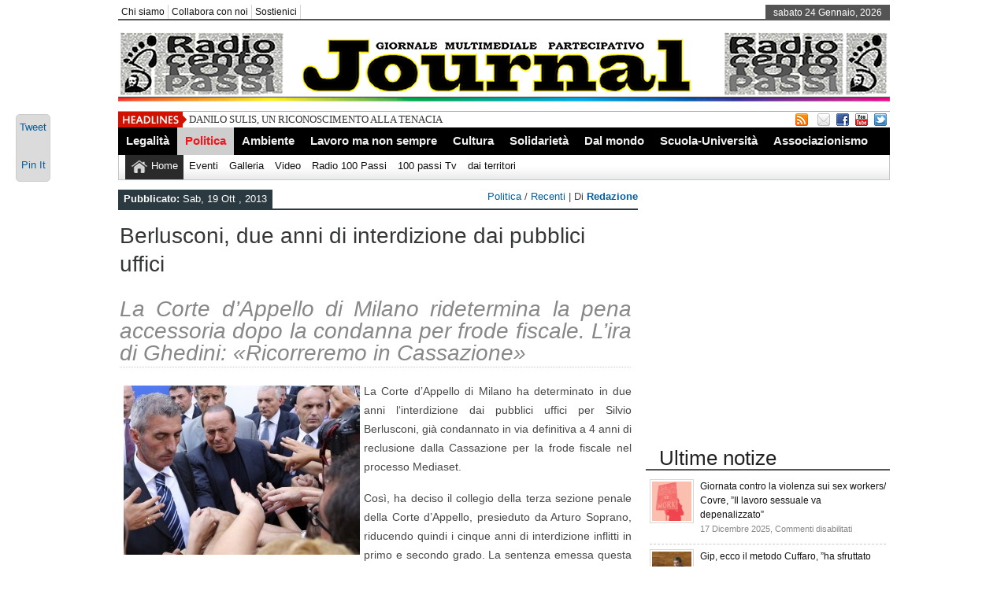

--- FILE ---
content_type: text/html; charset=UTF-8
request_url: https://100passijournal.info/berlusconi-due-anni-di-interdizione-dai-pubblici-uffici/
body_size: 13470
content:
<!DOCTYPE html><html xmlns="http://www.w3.org/1999/xhtml" lang="it-IT" prefix="og: http://ogp.me/ns#">
<head>	<meta charset="UTF-8" />
<!-- Mobile Specific Metas--> <meta name="viewport" content="width=device-width, initial-scale=1, maximum-scale=1">
<title>
    Berlusconi, due anni di interdizione dai pubblici uffici | 
 100 passi journal </title> 
<meta name="keywords" content="100, passi, journal, radio 100 passi, 100 passi tv, Peppino Impastato"/>
	<meta property="og:title" content="Berlusconi, due anni di interdizione dai pubblici uffici" />
	<meta property="og:description" content="La Corte d’Appello di Milano ridetermina la pena accessoria dopo la condanna per frode fiscale. L’ira di Ghedini: «Ricorreremo in Cassazione» La Corte d’Appello di Milano ha determinato in due anni l‘interdizione dai pubblici uffici per Silvio Berlusconi, già condannato in via definitiva a 4 anni di reclusione dalla Cassazione per la frode fiscale nel [&hellip;]" />
	<meta property="og:type" content="<p>La Corte d’Appello di Milano ridetermina la pena accessoria dopo la condanna per frode fiscale. L’ira di Ghedini: «Ricorreremo in Cassazione» La Corte d’Appello di Milano ha determinato in due anni l‘interdizione dai pubblici uffici per Silvio Berlusconi, già condannato in via definitiva a 4 anni di reclusione dalla Cassazione per la frode fiscale nel [&hellip;]</p>
" />
	<meta property="og:image" content="https://100passijournal.info/wp-content/uploads/silvio-berlusconi4-150x107.jpg" />
   
       
        
	<link rel="stylesheet" href="https://100passijournal.info/wp-content/themes/newspapertimes-single-pro/style.css" type="text/css" media="screen"/>
    <link rel="shortcut icon" href="http://100passijournal.info/wp-content/uploads/2013/08/favicon-50x50.png"/>
    <link rel="shortcut icon" href="http://100passijournal.info/wp-content/uploads/2013/08/favicon-50x50.png" type="image/x-icon"/>
    <meta name="generator" content="Magazine3 Framework" />
	<!--[if IE]><script src="http://html5shiv.googlecode.com/svn/trunk/html5.js"></script><![endif]-->
	<link rel="alternate" type="application/rss+xml" title="100 passi journal RSS Feed" href="https://100passijournal.info/feed/" />
	<link rel="pingback" href="https://100passijournal.info/xmlrpc.php" />

<script>
  (function(i,s,o,g,r,a,m){i['GoogleAnalyticsObject']=r;i[r]=i[r]||function(){
  (i[r].q=i[r].q||[]).push(arguments)},i[r].l=1*new Date();a=s.createElement(o),
  m=s.getElementsByTagName(o)[0];a.async=1;a.src=g;m.parentNode.insertBefore(a,m)
  })(window,document,'script','//www.google-analytics.com/analytics.js','ga');

  ga('create', 'UA-50664030-1', '100passijournal.info');
  ga('send', 'pageview');

</script>
 
    

 

     <style>#content .post {  border: none !important;} </style>  <style media="screen" type="text/css"> .custom1{border-top:3px solid #1b7db1 !important;} .custom1 a{color:#1b7db1 !important;} .custom2{border-top:3px solid #ef5b2f !important;}  .custom2 a{color:#ef5b2f !important}  .custom3{border-top:3px solid #7d543e !important;}  .custom3 a{color:#7d543e !important} .custom4{border-top:3px solid #e60a2e !important;} .custom4 a{color:#e60a2e !important} .custom5{border-top:3px solid #8f621f !important;} .custom5 a{color:#8f621f !important} .custom6{border-top:3px solid #189e00 !important;} .custom6 a{color:#189e00 !important} .custom7{border-top:3px solid #ff0000 !important;} .custom7 a{color:#ff0000 !important}    
.custom8{border-top:3px solid #1f278f !important;} .custom8 a{color:#1f278f !important} .custom9{border-top:3px solid #df004f !important;} .custom9 a{color:#df004f !important} .custom10{border-top:3px solid #940909 !important;} .custom10 a{color:#940909 !important} .custom11{border-top:3px solid #a883d4 !important;} .custom11 a{color:#a883d4 !important} .custom12{border-top:3px solid #058b7b !important;} .custom12 a{color:#058b7b !important}     </style>
 <link rel="canonical" href="https://100passijournal.info/berlusconi-due-anni-di-interdizione-dai-pubblici-uffici/" /> 


           
     <meta name='robots' content='max-image-preview:large' />
<link rel="dns-prefetch" href="//connect.facebook.net" />
<link rel='dns-prefetch' href='//ajax.googleapis.com' />
<link rel='dns-prefetch' href='//connect.facebook.net' />
<script type="text/javascript">
window._wpemojiSettings = {"baseUrl":"https:\/\/s.w.org\/images\/core\/emoji\/14.0.0\/72x72\/","ext":".png","svgUrl":"https:\/\/s.w.org\/images\/core\/emoji\/14.0.0\/svg\/","svgExt":".svg","source":{"concatemoji":"https:\/\/100passijournal.info\/wp-includes\/js\/wp-emoji-release.min.js?ver=6.2.8"}};
/*! This file is auto-generated */
!function(e,a,t){var n,r,o,i=a.createElement("canvas"),p=i.getContext&&i.getContext("2d");function s(e,t){p.clearRect(0,0,i.width,i.height),p.fillText(e,0,0);e=i.toDataURL();return p.clearRect(0,0,i.width,i.height),p.fillText(t,0,0),e===i.toDataURL()}function c(e){var t=a.createElement("script");t.src=e,t.defer=t.type="text/javascript",a.getElementsByTagName("head")[0].appendChild(t)}for(o=Array("flag","emoji"),t.supports={everything:!0,everythingExceptFlag:!0},r=0;r<o.length;r++)t.supports[o[r]]=function(e){if(p&&p.fillText)switch(p.textBaseline="top",p.font="600 32px Arial",e){case"flag":return s("\ud83c\udff3\ufe0f\u200d\u26a7\ufe0f","\ud83c\udff3\ufe0f\u200b\u26a7\ufe0f")?!1:!s("\ud83c\uddfa\ud83c\uddf3","\ud83c\uddfa\u200b\ud83c\uddf3")&&!s("\ud83c\udff4\udb40\udc67\udb40\udc62\udb40\udc65\udb40\udc6e\udb40\udc67\udb40\udc7f","\ud83c\udff4\u200b\udb40\udc67\u200b\udb40\udc62\u200b\udb40\udc65\u200b\udb40\udc6e\u200b\udb40\udc67\u200b\udb40\udc7f");case"emoji":return!s("\ud83e\udef1\ud83c\udffb\u200d\ud83e\udef2\ud83c\udfff","\ud83e\udef1\ud83c\udffb\u200b\ud83e\udef2\ud83c\udfff")}return!1}(o[r]),t.supports.everything=t.supports.everything&&t.supports[o[r]],"flag"!==o[r]&&(t.supports.everythingExceptFlag=t.supports.everythingExceptFlag&&t.supports[o[r]]);t.supports.everythingExceptFlag=t.supports.everythingExceptFlag&&!t.supports.flag,t.DOMReady=!1,t.readyCallback=function(){t.DOMReady=!0},t.supports.everything||(n=function(){t.readyCallback()},a.addEventListener?(a.addEventListener("DOMContentLoaded",n,!1),e.addEventListener("load",n,!1)):(e.attachEvent("onload",n),a.attachEvent("onreadystatechange",function(){"complete"===a.readyState&&t.readyCallback()})),(e=t.source||{}).concatemoji?c(e.concatemoji):e.wpemoji&&e.twemoji&&(c(e.twemoji),c(e.wpemoji)))}(window,document,window._wpemojiSettings);
</script>
<style type="text/css">
img.wp-smiley,
img.emoji {
	display: inline !important;
	border: none !important;
	box-shadow: none !important;
	height: 1em !important;
	width: 1em !important;
	margin: 0 0.07em !important;
	vertical-align: -0.1em !important;
	background: none !important;
	padding: 0 !important;
}
</style>
	<link rel='stylesheet' id='wp-block-library-css' href='https://100passijournal.info/wp-includes/css/dist/block-library/style.min.css?ver=6.2.8' type='text/css' media='all' />
<link rel='stylesheet' id='classic-theme-styles-css' href='https://100passijournal.info/wp-includes/css/classic-themes.min.css?ver=6.2.8' type='text/css' media='all' />
<style id='global-styles-inline-css' type='text/css'>
body{--wp--preset--color--black: #000000;--wp--preset--color--cyan-bluish-gray: #abb8c3;--wp--preset--color--white: #ffffff;--wp--preset--color--pale-pink: #f78da7;--wp--preset--color--vivid-red: #cf2e2e;--wp--preset--color--luminous-vivid-orange: #ff6900;--wp--preset--color--luminous-vivid-amber: #fcb900;--wp--preset--color--light-green-cyan: #7bdcb5;--wp--preset--color--vivid-green-cyan: #00d084;--wp--preset--color--pale-cyan-blue: #8ed1fc;--wp--preset--color--vivid-cyan-blue: #0693e3;--wp--preset--color--vivid-purple: #9b51e0;--wp--preset--gradient--vivid-cyan-blue-to-vivid-purple: linear-gradient(135deg,rgba(6,147,227,1) 0%,rgb(155,81,224) 100%);--wp--preset--gradient--light-green-cyan-to-vivid-green-cyan: linear-gradient(135deg,rgb(122,220,180) 0%,rgb(0,208,130) 100%);--wp--preset--gradient--luminous-vivid-amber-to-luminous-vivid-orange: linear-gradient(135deg,rgba(252,185,0,1) 0%,rgba(255,105,0,1) 100%);--wp--preset--gradient--luminous-vivid-orange-to-vivid-red: linear-gradient(135deg,rgba(255,105,0,1) 0%,rgb(207,46,46) 100%);--wp--preset--gradient--very-light-gray-to-cyan-bluish-gray: linear-gradient(135deg,rgb(238,238,238) 0%,rgb(169,184,195) 100%);--wp--preset--gradient--cool-to-warm-spectrum: linear-gradient(135deg,rgb(74,234,220) 0%,rgb(151,120,209) 20%,rgb(207,42,186) 40%,rgb(238,44,130) 60%,rgb(251,105,98) 80%,rgb(254,248,76) 100%);--wp--preset--gradient--blush-light-purple: linear-gradient(135deg,rgb(255,206,236) 0%,rgb(152,150,240) 100%);--wp--preset--gradient--blush-bordeaux: linear-gradient(135deg,rgb(254,205,165) 0%,rgb(254,45,45) 50%,rgb(107,0,62) 100%);--wp--preset--gradient--luminous-dusk: linear-gradient(135deg,rgb(255,203,112) 0%,rgb(199,81,192) 50%,rgb(65,88,208) 100%);--wp--preset--gradient--pale-ocean: linear-gradient(135deg,rgb(255,245,203) 0%,rgb(182,227,212) 50%,rgb(51,167,181) 100%);--wp--preset--gradient--electric-grass: linear-gradient(135deg,rgb(202,248,128) 0%,rgb(113,206,126) 100%);--wp--preset--gradient--midnight: linear-gradient(135deg,rgb(2,3,129) 0%,rgb(40,116,252) 100%);--wp--preset--duotone--dark-grayscale: url('#wp-duotone-dark-grayscale');--wp--preset--duotone--grayscale: url('#wp-duotone-grayscale');--wp--preset--duotone--purple-yellow: url('#wp-duotone-purple-yellow');--wp--preset--duotone--blue-red: url('#wp-duotone-blue-red');--wp--preset--duotone--midnight: url('#wp-duotone-midnight');--wp--preset--duotone--magenta-yellow: url('#wp-duotone-magenta-yellow');--wp--preset--duotone--purple-green: url('#wp-duotone-purple-green');--wp--preset--duotone--blue-orange: url('#wp-duotone-blue-orange');--wp--preset--font-size--small: 13px;--wp--preset--font-size--medium: 20px;--wp--preset--font-size--large: 36px;--wp--preset--font-size--x-large: 42px;--wp--preset--spacing--20: 0.44rem;--wp--preset--spacing--30: 0.67rem;--wp--preset--spacing--40: 1rem;--wp--preset--spacing--50: 1.5rem;--wp--preset--spacing--60: 2.25rem;--wp--preset--spacing--70: 3.38rem;--wp--preset--spacing--80: 5.06rem;--wp--preset--shadow--natural: 6px 6px 9px rgba(0, 0, 0, 0.2);--wp--preset--shadow--deep: 12px 12px 50px rgba(0, 0, 0, 0.4);--wp--preset--shadow--sharp: 6px 6px 0px rgba(0, 0, 0, 0.2);--wp--preset--shadow--outlined: 6px 6px 0px -3px rgba(255, 255, 255, 1), 6px 6px rgba(0, 0, 0, 1);--wp--preset--shadow--crisp: 6px 6px 0px rgba(0, 0, 0, 1);}:where(.is-layout-flex){gap: 0.5em;}body .is-layout-flow > .alignleft{float: left;margin-inline-start: 0;margin-inline-end: 2em;}body .is-layout-flow > .alignright{float: right;margin-inline-start: 2em;margin-inline-end: 0;}body .is-layout-flow > .aligncenter{margin-left: auto !important;margin-right: auto !important;}body .is-layout-constrained > .alignleft{float: left;margin-inline-start: 0;margin-inline-end: 2em;}body .is-layout-constrained > .alignright{float: right;margin-inline-start: 2em;margin-inline-end: 0;}body .is-layout-constrained > .aligncenter{margin-left: auto !important;margin-right: auto !important;}body .is-layout-constrained > :where(:not(.alignleft):not(.alignright):not(.alignfull)){max-width: var(--wp--style--global--content-size);margin-left: auto !important;margin-right: auto !important;}body .is-layout-constrained > .alignwide{max-width: var(--wp--style--global--wide-size);}body .is-layout-flex{display: flex;}body .is-layout-flex{flex-wrap: wrap;align-items: center;}body .is-layout-flex > *{margin: 0;}:where(.wp-block-columns.is-layout-flex){gap: 2em;}.has-black-color{color: var(--wp--preset--color--black) !important;}.has-cyan-bluish-gray-color{color: var(--wp--preset--color--cyan-bluish-gray) !important;}.has-white-color{color: var(--wp--preset--color--white) !important;}.has-pale-pink-color{color: var(--wp--preset--color--pale-pink) !important;}.has-vivid-red-color{color: var(--wp--preset--color--vivid-red) !important;}.has-luminous-vivid-orange-color{color: var(--wp--preset--color--luminous-vivid-orange) !important;}.has-luminous-vivid-amber-color{color: var(--wp--preset--color--luminous-vivid-amber) !important;}.has-light-green-cyan-color{color: var(--wp--preset--color--light-green-cyan) !important;}.has-vivid-green-cyan-color{color: var(--wp--preset--color--vivid-green-cyan) !important;}.has-pale-cyan-blue-color{color: var(--wp--preset--color--pale-cyan-blue) !important;}.has-vivid-cyan-blue-color{color: var(--wp--preset--color--vivid-cyan-blue) !important;}.has-vivid-purple-color{color: var(--wp--preset--color--vivid-purple) !important;}.has-black-background-color{background-color: var(--wp--preset--color--black) !important;}.has-cyan-bluish-gray-background-color{background-color: var(--wp--preset--color--cyan-bluish-gray) !important;}.has-white-background-color{background-color: var(--wp--preset--color--white) !important;}.has-pale-pink-background-color{background-color: var(--wp--preset--color--pale-pink) !important;}.has-vivid-red-background-color{background-color: var(--wp--preset--color--vivid-red) !important;}.has-luminous-vivid-orange-background-color{background-color: var(--wp--preset--color--luminous-vivid-orange) !important;}.has-luminous-vivid-amber-background-color{background-color: var(--wp--preset--color--luminous-vivid-amber) !important;}.has-light-green-cyan-background-color{background-color: var(--wp--preset--color--light-green-cyan) !important;}.has-vivid-green-cyan-background-color{background-color: var(--wp--preset--color--vivid-green-cyan) !important;}.has-pale-cyan-blue-background-color{background-color: var(--wp--preset--color--pale-cyan-blue) !important;}.has-vivid-cyan-blue-background-color{background-color: var(--wp--preset--color--vivid-cyan-blue) !important;}.has-vivid-purple-background-color{background-color: var(--wp--preset--color--vivid-purple) !important;}.has-black-border-color{border-color: var(--wp--preset--color--black) !important;}.has-cyan-bluish-gray-border-color{border-color: var(--wp--preset--color--cyan-bluish-gray) !important;}.has-white-border-color{border-color: var(--wp--preset--color--white) !important;}.has-pale-pink-border-color{border-color: var(--wp--preset--color--pale-pink) !important;}.has-vivid-red-border-color{border-color: var(--wp--preset--color--vivid-red) !important;}.has-luminous-vivid-orange-border-color{border-color: var(--wp--preset--color--luminous-vivid-orange) !important;}.has-luminous-vivid-amber-border-color{border-color: var(--wp--preset--color--luminous-vivid-amber) !important;}.has-light-green-cyan-border-color{border-color: var(--wp--preset--color--light-green-cyan) !important;}.has-vivid-green-cyan-border-color{border-color: var(--wp--preset--color--vivid-green-cyan) !important;}.has-pale-cyan-blue-border-color{border-color: var(--wp--preset--color--pale-cyan-blue) !important;}.has-vivid-cyan-blue-border-color{border-color: var(--wp--preset--color--vivid-cyan-blue) !important;}.has-vivid-purple-border-color{border-color: var(--wp--preset--color--vivid-purple) !important;}.has-vivid-cyan-blue-to-vivid-purple-gradient-background{background: var(--wp--preset--gradient--vivid-cyan-blue-to-vivid-purple) !important;}.has-light-green-cyan-to-vivid-green-cyan-gradient-background{background: var(--wp--preset--gradient--light-green-cyan-to-vivid-green-cyan) !important;}.has-luminous-vivid-amber-to-luminous-vivid-orange-gradient-background{background: var(--wp--preset--gradient--luminous-vivid-amber-to-luminous-vivid-orange) !important;}.has-luminous-vivid-orange-to-vivid-red-gradient-background{background: var(--wp--preset--gradient--luminous-vivid-orange-to-vivid-red) !important;}.has-very-light-gray-to-cyan-bluish-gray-gradient-background{background: var(--wp--preset--gradient--very-light-gray-to-cyan-bluish-gray) !important;}.has-cool-to-warm-spectrum-gradient-background{background: var(--wp--preset--gradient--cool-to-warm-spectrum) !important;}.has-blush-light-purple-gradient-background{background: var(--wp--preset--gradient--blush-light-purple) !important;}.has-blush-bordeaux-gradient-background{background: var(--wp--preset--gradient--blush-bordeaux) !important;}.has-luminous-dusk-gradient-background{background: var(--wp--preset--gradient--luminous-dusk) !important;}.has-pale-ocean-gradient-background{background: var(--wp--preset--gradient--pale-ocean) !important;}.has-electric-grass-gradient-background{background: var(--wp--preset--gradient--electric-grass) !important;}.has-midnight-gradient-background{background: var(--wp--preset--gradient--midnight) !important;}.has-small-font-size{font-size: var(--wp--preset--font-size--small) !important;}.has-medium-font-size{font-size: var(--wp--preset--font-size--medium) !important;}.has-large-font-size{font-size: var(--wp--preset--font-size--large) !important;}.has-x-large-font-size{font-size: var(--wp--preset--font-size--x-large) !important;}
.wp-block-navigation a:where(:not(.wp-element-button)){color: inherit;}
:where(.wp-block-columns.is-layout-flex){gap: 2em;}
.wp-block-pullquote{font-size: 1.5em;line-height: 1.6;}
</style>
<link rel='stylesheet' id='contact-form-7-css' href='https://100passijournal.info/wp-content/plugins/contact-form-7/includes/css/styles.css?ver=4.8.1' type='text/css' media='all' />
<link rel='stylesheet' id='DOPTG_JScrollPaneStyle-css' href='https://100passijournal.info/wp-content/plugins/doptg/libraries/gui/css/jquery.jscrollpane.css?ver=6.2.8' type='text/css' media='all' />
<link rel='stylesheet' id='DOPTG_ThumbnailGalleryStyle-css' href='https://100passijournal.info/wp-content/plugins/doptg/assets/gui/css/jquery.dop.ThumbnailGallery.css?ver=6.2.8' type='text/css' media='all' />
<style id='akismet-widget-style-inline-css' type='text/css'>

			.a-stats {
				--akismet-color-mid-green: #357b49;
				--akismet-color-white: #fff;
				--akismet-color-light-grey: #f6f7f7;

				max-width: 350px;
				width: auto;
			}

			.a-stats * {
				all: unset;
				box-sizing: border-box;
			}

			.a-stats strong {
				font-weight: 600;
			}

			.a-stats a.a-stats__link,
			.a-stats a.a-stats__link:visited,
			.a-stats a.a-stats__link:active {
				background: var(--akismet-color-mid-green);
				border: none;
				box-shadow: none;
				border-radius: 8px;
				color: var(--akismet-color-white);
				cursor: pointer;
				display: block;
				font-family: -apple-system, BlinkMacSystemFont, 'Segoe UI', 'Roboto', 'Oxygen-Sans', 'Ubuntu', 'Cantarell', 'Helvetica Neue', sans-serif;
				font-weight: 500;
				padding: 12px;
				text-align: center;
				text-decoration: none;
				transition: all 0.2s ease;
			}

			/* Extra specificity to deal with TwentyTwentyOne focus style */
			.widget .a-stats a.a-stats__link:focus {
				background: var(--akismet-color-mid-green);
				color: var(--akismet-color-white);
				text-decoration: none;
			}

			.a-stats a.a-stats__link:hover {
				filter: brightness(110%);
				box-shadow: 0 4px 12px rgba(0, 0, 0, 0.06), 0 0 2px rgba(0, 0, 0, 0.16);
			}

			.a-stats .count {
				color: var(--akismet-color-white);
				display: block;
				font-size: 1.5em;
				line-height: 1.4;
				padding: 0 13px;
				white-space: nowrap;
			}
		
</style>
<script type='text/javascript' src='http://ajax.googleapis.com/ajax/libs/jquery/1.7.1/jquery.min.js?ver=6.2.8' id='jquery-js'></script>
<script type='text/javascript' src='https://100passijournal.info/wp-content/plugins/doptg/libraries/js/jquery.mousewheel.js?ver=6.2.8' id='DOPTG_MouseWheelJS-js'></script>
<script type='text/javascript' src='https://100passijournal.info/wp-content/plugins/doptg/libraries/js/jquery.jscrollpane.min.js?ver=6.2.8' id='DOPTG_JScrollPaneJS-js'></script>
<script type='text/javascript' src='https://100passijournal.info/wp-content/plugins/doptg/assets/js/jquery.dop.ThumbnailGallery.js?ver=6.2.8' id='DOPTG_ThumbnailGalleryJS-js'></script>
<script type='text/javascript' src='https://100passijournal.info/wp-content/themes/newspapertimes-single-pro/js/slides.min.jquery.js?ver=6.2.8' id='slidesmin-js'></script>
<script type='text/javascript' src='https://100passijournal.info/wp-content/themes/newspapertimes-single-pro/js/ticker.js?ver=6.2.8' id='ticker-js'></script>
<script type='text/javascript' src='https://100passijournal.info/wp-content/themes/newspapertimes-single-pro/js/tabticker.js?ver=6.2.8' id='tabticker-js'></script>
<link rel="https://api.w.org/" href="https://100passijournal.info/wp-json/" /><link rel="alternate" type="application/json" href="https://100passijournal.info/wp-json/wp/v2/posts/4444" /><link rel="EditURI" type="application/rsd+xml" title="RSD" href="https://100passijournal.info/xmlrpc.php?rsd" />
<link rel="wlwmanifest" type="application/wlwmanifest+xml" href="https://100passijournal.info/wp-includes/wlwmanifest.xml" />
<meta name="generator" content="WordPress 6.2.8" />
<link rel="canonical" href="https://100passijournal.info/berlusconi-due-anni-di-interdizione-dai-pubblici-uffici/" />
<link rel='shortlink' href='https://100passijournal.info/?p=4444' />
<link rel="alternate" type="application/json+oembed" href="https://100passijournal.info/wp-json/oembed/1.0/embed?url=https%3A%2F%2F100passijournal.info%2Fberlusconi-due-anni-di-interdizione-dai-pubblici-uffici%2F" />
<link rel="alternate" type="text/xml+oembed" href="https://100passijournal.info/wp-json/oembed/1.0/embed?url=https%3A%2F%2F100passijournal.info%2Fberlusconi-due-anni-di-interdizione-dai-pubblici-uffici%2F&#038;format=xml" />
<link rel='stylesheet' href='https://100passijournal.info/wp-content/plugins/youtube-sidebar-widget/style.css' /><meta property="og:site_name" content="100 passi journal" />
<meta property="og:type" content="article" />
<meta property="og:locale" content="it_IT" />
<meta property="fb:app_id" content="716531695029192" />
<meta property="og:url" content="https://100passijournal.info/berlusconi-due-anni-di-interdizione-dai-pubblici-uffici/" />
<meta property="og:title" content="Berlusconi, due anni di interdizione dai pubblici uffici" />
<meta property="og:description" content="La Corte d’Appello di Milano ridetermina la pena accessoria dopo la condanna per frode fiscale. L’ira di Ghedini: «Ricorreremo in Cassazione» La Corte d’Appello di Milano ha determinato in due anni l‘interdizione dai pubblici uffici per Silvio Berlusconi, già condannato in via definitiva a 4 anni di reclusione dalla Cassazione per la frode fiscale nel&hellip;" />
<meta property="og:image" content="https://100passijournal.info/wp-content/uploads/silvio-berlusconi4.jpg" />
<meta property="og:image:width" content="917" />
<meta property="og:image:height" content="660" />
<meta property="article:published_time" content="2013-10-19T10:45:51+00:00" />
<meta property="article:modified_time" content="2013-10-19T10:50:05+00:00" />
<meta property="article:author" content="https://100passijournal.info/author/admin/" />
<meta property="article:section" content="Politica" />
<meta property="article:tag" content="Recenti" />
<meta property="article:tag" content="corruzione" />
<meta property="article:tag" content="frode fiscale" />
<meta property="article:tag" content="interdizione" />
<meta property="article:tag" content="Milano" />
<meta property="article:tag" content="processo" />
<meta property="article:tag" content="processomediaset" />
<meta property="article:tag" content="Sentenza" />
<meta property="article:tag" content="sentenzaberlusconi" />
<meta property="article:tag" content="silvioberlusconi" />
<meta property="fb:profile_id" content="100006676450726" />
<meta property="fb:admins" content="100006676450726" />

<!-- WordPress Facebook Open Graph protocol plugin (WPFBOGP v2.0.13) http://rynoweb.com/wordpress-plugins/ -->
<meta property="fb:app_id" content="194307211059915"/>
<meta property="og:url" content="https://100passijournal.info/berlusconi-due-anni-di-interdizione-dai-pubblici-uffici/"/>
<meta property="og:title" content="Berlusconi, due anni di interdizione dai pubblici uffici"/>
<meta property="og:site_name" content="100 passi journal"/>
<meta property="og:description" content="La Corte d’Appello di Milano ridetermina la pena accessoria dopo la condanna per frode fiscale. L’ira di Ghedini: «Ricorreremo in Cassazione»  La Corte "/>
<meta property="og:type" content="article"/>
<meta property="og:image" content="https://100passijournal.info/wp-content/uploads/silvio-berlusconi4.jpg"/>
<meta property="og:image" content="http://100passijournal.info/wp-content/uploads/silvio-berlusconi4-300x215.jpg"/>
<meta property="og:locale" content="it_it"/>
<!-- // end wpfbogp -->

 
         <link rel="stylesheet" href="https://100passijournal.info/wp-content/themes/newspapertimes-single-pro/handheld.css" type="text/css" />
        

</head> <body class="post-template-default single single-post postid-4444 single-format-standard"><div class="top1"><a name="top"></a></div> 
   
    
<div id="wrapper"> 
    <div id="header">
    <div id="topheaderbar">
        <div id="topheaderbar-l">
        <div id="topnavigation">
                  <div id="nav"><div id="menu"><ul><div class="menu-header"><ul id="menu-up" class="menu"><li id="menu-item-1321" class="menu-item menu-item-type-custom menu-item-object-custom menu-item-1321"><a target="_blank" rel="noopener" href="http://www.rete100passi.it/#!chi-siamo/cee5">Chi siamo</a></li>
<li id="menu-item-737" class="menu-item menu-item-type-post_type menu-item-object-page menu-item-737"><a href="https://100passijournal.info/collabora-con-noi/">Collabora con noi</a></li>
<li id="menu-item-4781" class="menu-item menu-item-type-post_type menu-item-object-page menu-item-4781"><a href="https://100passijournal.info/sostienici/">Sostienici</a></li>
</ul></div></ul></div></div>
          </div>
        </div>
        <div id="topheaderbar-r">sabato 24 Gennaio, 2026</div>
        <div class="cb"></div>
    </div>	    
    <div id="header2">
    <div id="logoleft"><a href="https://100passijournal.info"><img src="http://100passijournal.info/wp-content/uploads/nuovo-header2021-journal3.png" alt="http://100passijournal.info/wp-content/uploads/favicon-150x150.png" /></a></div>
   
   
     
          <div id="logoright" style="width:auto !important">
        </div>
        
    
    
    <div class="cb"></div>
    </div> 
   

    <div id="header3">
    <div id="header3-1">
    <div id="header3-1-left">
    <div id="header3-1-left-tickerimg"><img src="https://100passijournal.info/wp-content/themes/newspapertimes-single-pro/images/headlines.png" alt="Headlines" /></div>
    <div id="header3-1-left-ticker">
	 	<ul id="once">
   <li><a href="https://100passijournal.info/danilo-sulis-un-riconoscimento-alla-tenacia/" rel="bookmark" title="Permanent Link: DANILO SULIS, UN RICONOSCIMENTO ALLA TENACIA">DANILO SULIS, UN RICONOSCIMENTO ALLA TENACIA</a></li>    <li><a href="https://100passijournal.info/femminicidi-in-sicilia-schillaci-m5s-norma-decaduta-presentero-emendamento-a-legge-su-vittime-mafia/" rel="bookmark" title="Permanent Link: FEMMINICIDI In SICILIA. Schillaci (M5S): &quot;Norma decaduta, presenterò emendamento a legge su vittime mafia&quot;">FEMMINICIDI In SICILIA. Schillaci (M5S): &quot;Norma decaduta, presenterò emendamento a legge su vittime mafia&quot;</a></li>    <li><a href="https://100passijournal.info/praticamente-un-golpe/" rel="bookmark" title="Permanent Link: PRATICAMENTE UN GOLPE">PRATICAMENTE UN GOLPE</a></li>    <li><a href="https://100passijournal.info/giornata-contro-la-violenza-sui-sex-workers-covre-il-lavoro-sessuale-va-depenalizzato/" rel="bookmark" title="Permanent Link: Giornata contro la violenza sui sex workers/ Covre, &#039;&#039;Il lavoro sessuale va depenalizzato&#039;&#039;">Giornata contro la violenza sui sex workers/ Covre, &#039;&#039;Il lavoro sessuale va depenalizzato&#039;&#039;</a></li>    <li><a href="https://100passijournal.info/ddl-delrio-su-deriva-antisemita-e-scontro-aperto-nel-pd-boccia-ritiratelo-la-replica-andra-in-aula/" rel="bookmark" title="Permanent Link: Ddl Delrio su deriva antisemita, è scontro aperto nel Pd: Boccia, &#039;&#039;Ritiratelo&#039;&#039;, la replica &#039;&#039;Andrà in aula&#039;&#039;">Ddl Delrio su deriva antisemita, è scontro aperto nel Pd: Boccia, &#039;&#039;Ritiratelo&#039;&#039;, la replica &#039;&#039;Andrà in aula&#039;&#039;</a></li> 	</ul>
		</div>
    <div class="cb"></div>
    </div>
    <div id="header3-1-right">
    <ul>
<li style="margin-left: 2px;"><a href="http://100passijournal.info/?feed=rss2" target="_blank"><img src="https://100passijournal.info/wp-content/themes/newspapertimes-single-pro/images/rss.png" /></a></li> 
<li style="margin-left: 8px;"><a href="http://feedburner.google.com/fb/a/mailverify?uri=100PassiJournal&" target="_blank"><img src="https://100passijournal.info/wp-content/themes/newspapertimes-single-pro/images/email.png" /></a></li> 
   
  <li><a href="https://www.facebook.com/RETE100PASSI" target="_blank"><img src="https://100passijournal.info/wp-content/themes/newspapertimes-single-pro/images/facebook.png" /></a> </li>            <li><a href="http://www.youtube.com/100passitv" target="_blank"><img src="https://100passijournal.info/wp-content/themes/newspapertimes-single-pro/images/youtube.png" /></a> </li>  <li><a href="https://twitter.com/radio100passi" target="_blank"><img src="https://100passijournal.info/wp-content/themes/newspapertimes-single-pro/images/twitter.png" /></a> </li>                    </ul> 
    </div>
    <div class="cb"></div>
    </div>
    
    <div id="header3-2">
	
     
    <div id="menu2"><ul><div class="menu-header"><ul id="menu-categorie" class="menu"><li id="menu-item-733" class="menu-item menu-item-type-taxonomy menu-item-object-category menu-item-733"><a href="https://100passijournal.info/categorie/legalita/">Legalità</a></li>
<li id="menu-item-87" class="menu-item menu-item-type-taxonomy menu-item-object-category current-post-ancestor current-menu-parent current-post-parent menu-item-87"><a href="https://100passijournal.info/categorie/politica/">Politica</a></li>
<li id="menu-item-21834" class="menu-item menu-item-type-taxonomy menu-item-object-category menu-item-21834"><a href="https://100passijournal.info/categorie/ambiente/">Ambiente</a></li>
<li id="menu-item-732" class="menu-item menu-item-type-taxonomy menu-item-object-category menu-item-732"><a href="https://100passijournal.info/categorie/lavoro/">Lavoro ma non sempre</a></li>
<li id="menu-item-728" class="menu-item menu-item-type-taxonomy menu-item-object-category menu-item-728"><a href="https://100passijournal.info/categorie/cultura/">Cultura</a></li>
<li id="menu-item-21841" class="menu-item menu-item-type-taxonomy menu-item-object-category menu-item-21841"><a href="https://100passijournal.info/categorie/solidarieta/">Solidarietà</a></li>
<li id="menu-item-22333" class="menu-item menu-item-type-taxonomy menu-item-object-category menu-item-22333"><a href="https://100passijournal.info/categorie/dal-mondo/">Dal mondo</a></li>
<li id="menu-item-3031" class="menu-item menu-item-type-taxonomy menu-item-object-category menu-item-3031"><a href="https://100passijournal.info/categorie/scuola-e-universita/">Scuola-Università</a></li>
<li id="menu-item-21840" class="menu-item menu-item-type-taxonomy menu-item-object-category menu-item-21840"><a href="https://100passijournal.info/categorie/associazionismo/">Associazionismo</a></li>
</ul></div></ul></div>
         <div id="menu3"><ul>
<li id="current-home-nav" style="float:left"><a href="https://100passijournal.info">Home</a></li>
<div class="menu-header"><ul id="menu-media" class="menu"><li id="menu-item-22229" class="menu-item menu-item-type-post_type menu-item-object-page menu-item-22229"><a href="https://100passijournal.info/dal-mondo/">Eventi</a></li>
<li id="menu-item-741" class="menu-item menu-item-type-post_type menu-item-object-page menu-item-741"><a href="https://100passijournal.info/galleria/">Galleria</a></li>
<li id="menu-item-743" class="menu-item menu-item-type-post_type menu-item-object-page menu-item-743"><a href="https://100passijournal.info/video-2/">Video</a></li>
<li id="menu-item-606" class="menu-item menu-item-type-custom menu-item-object-custom menu-item-606"><a target="_blank" rel="noopener" href="http://www.rete100passi.it/#!radio100passi/c1zkg">Radio 100 Passi</a></li>
<li id="menu-item-740" class="menu-item menu-item-type-custom menu-item-object-custom menu-item-740"><a target="_blank" rel="noopener" href="http://www.rete100passi.it/#!100passi-tv/ccvh">100 passi Tv</a></li>
<li id="menu-item-25802" class="menu-item menu-item-type-taxonomy menu-item-object-category menu-item-25802"><a href="https://100passijournal.info/categorie/dai-territori/">dai territori</a></li>
</ul></div></ul></div>
       </div>
    	 <nav id="mobile-menu" role="navigation"></nav>
    <div class="cb"></div>
    </div>
  	</div>
    <div id="section">
 
      <div id="column-wrap"> <div id="headgal">
 
<div id="main-content"> 

 <div id="content" style="padding-right:0 !important;">  <div id="homepost">	



	

<div id="datemeta">
<div id="datemeta_l"><b>Pubblicato:</b> Sab, 19 Ott , 2013 </div>
<div id="datemeta_r"><a href="https://100passijournal.info/categorie/politica/" rel="category tag">Politica</a> / <a href="https://100passijournal.info/categorie/recenti/" rel="category tag">Recenti</a> | Di <b><a href="https://100passijournal.info/author/admin/" title="View all posts by Redazione">Redazione </a></b>    </div>
<div class="cb"></div>
</div>




		<div class="post">



			<h1 class="posttitle">  Berlusconi, due anni di interdizione dai pubblici uffici</h1>
 


              
  
    <center></center> 
			<div class="entry">

 			  <h2 style="text-align: justify;"><em><span style="color: #888888;">La Corte d’Appello di Milano ridetermina la pena accessoria dopo la condanna per frode fiscale. L’ira di Ghedini: «Ricorreremo in Cassazione»</span></em></h2>
<p><a href="https://100passijournal.info/wp-content/uploads/silvio-berlusconi4.jpg"><img decoding="async" class="alignleft size-medium wp-image-4448" style="margin: 5px;" alt="silvio-berlusconi4" src="https://100passijournal.info/wp-content/uploads/silvio-berlusconi4-300x215.jpg" width="300" height="215" srcset="https://100passijournal.info/wp-content/uploads/silvio-berlusconi4-300x215.jpg 300w, https://100passijournal.info/wp-content/uploads/silvio-berlusconi4-150x107.jpg 150w, https://100passijournal.info/wp-content/uploads/silvio-berlusconi4.jpg 917w" sizes="(max-width: 300px) 100vw, 300px" /></a></p>
<p style="text-align: justify;">La Corte d’Appello di Milano ha determinato in due anni l‘interdizione dai pubblici uffici per Silvio Berlusconi, già condannato in via definitiva a 4 anni di reclusione dalla Cassazione per la frode fiscale nel processo Mediaset.</p>
<p style="text-align: justify;">Così, ha deciso il collegio della terza sezione penale della Corte d’Appello, presieduto da Arturo Soprano, riducendo quindi i cinque anni di interdizione inflitti in primo e secondo grado. La sentenza emessa questa mattina giunge dopo il rinvio per ricalcolare la pena accessoria deciso dalla Cassazione lo scorso primo agosto. La difesa aveva chiesto di contenere la pena a un anno, mente il pg Laura Bertolè Viale aveva chiesto di condannare l’ex premier a due anni di interdizione. Nel formulare la sua richiesta, il procuratore generale aveva spiegato che, «come la pena principale è stata due terzi della pena massima, così deve essere anche per la pena accessoria».</p>
<p style="text-align: justify;">Furiosi i legali del cavaliere,  Niccolò Ghedini e Roberto Borgogno (assente in aula Franco Coppi), che avevano sollevato la questione di legittimità costituzionale: «Non avrebbe dovuto trovare ragione la pena interdittiva, in particolare quella relativa al contenzioso fiscale, essendo stato fatto un accertamento con adesione e avendo Mediaset versato a settembre circa 11 milioni per le due annualità, 2002 e 2003, relative alla frode fiscale contestata a Berlusconi». «Ricorreranno in Cassazione contro la decisione dei giudici d’Appello di Milano – prosegue Ghedini – Un ricorso che punterà sia sul ricalcolo della pena accessoria, sia riproponendo entrambe le questioni di costituzionalità sollevate oggi in udienza».</p>

<div class="fb-social-plugin fb-like" data-font="arial" data-ref="below-post" data-href="https://100passijournal.info/berlusconi-due-anni-di-interdizione-dai-pubblici-uffici/" data-share="true" data-show-faces="true" data-width="450" data-action="recommend"></div>



			</div>
 	</div>



	
	<center style="font-weight: bold;"></center>		
 
  
    <center><script async src="//pagead2.googlesyndication.com/pagead/js/adsbygoogle.js"></script>
<!-- Articoli fondo pagina journal -->
<ins class="adsbygoogle"
     style="display:inline-block;width:468px;height:60px"
     data-ad-client="ca-pub-6437353668806957"
     data-ad-slot="1754137990"></ins>
<script>
(adsbygoogle = window.adsbygoogle || []).push({});
</script></center>  



      <style>input, textarea{}



#authorarea{  padding-left: 8px; margin:10px 0;  width: 635px; } #authorarea h3{  border-bottom: 1px solid #B0B0B0; color: #333333; font-family: georgia; font-size: 19px; font-weight: normal;  line-height: 22px; margin:0 4px 5px; padding-left: 8px;}
#authorarea h3 a{text-decoration:none; color:#333; font-weight:bold} #authorarea img{margin:0 5px;  float:left; border:1px solid #ddd; width:40px; height:40px;}
#authorarea p{color:#333; margin:0} #authorarea p a{color:#333} .authorinfo{ }

</style>



<div id="authorarea">

<h3>Di</h3>

<img alt='' src='https://secure.gravatar.com/avatar/7aacdde96d5f62d4f3ed2fc4b25c1a45?s=40&#038;d=mm&#038;r=x' srcset='https://secure.gravatar.com/avatar/7aacdde96d5f62d4f3ed2fc4b25c1a45?s=80&#038;d=mm&#038;r=x 2x' class='avatar avatar-40 photo' height='40' width='40' loading='lazy' decoding='async'/>


<div class="authorinfo">



<p><b><a href="https://100passijournal.info/author/admin/" title="Articoli scritti da Redazione" rel="author">Redazione</a></b> - </p>



</div>



</div>    



 

<div id="related" class="clearfix">

 


<div id="relatednews"><div id="relatednewsh2">Notizie Collegate</div>
<div style="float:right;height:19px;margin-right:10px;">
<!-- AddThis Button BEGIN -->
<div class="addthis_toolbox addthis_default_style ">
<a class="addthis_button_facebook_like" fb:like:layout="button_count"></a>
 <a class="addthis_button_google_plusone" g:plusone:size="medium"></a>
<a class="addthis_button_tweet"></a>
<a class="addthis_counter addthis_pill_style"></a>
</div>
<script type="text/javascript" src="http://s7.addthis.com/js/250/addthis_widget.js"></script>
<!-- AddThis Button END -->
</div>
<div class="cb"></div></div>

	
		<div class="related">

 	<div class="relatedpost">
    
                          <a href="https://100passijournal.info/femminicidi-in-sicilia-schillaci-m5s-norma-decaduta-presentero-emendamento-a-legge-su-vittime-mafia/"><img width="150" height="125" src="https://100passijournal.info/wp-content/uploads/regione-schillaci-150x125.png" class="attachment-relatedimg size-relatedimg wp-post-image" alt="" decoding="async" loading="lazy" srcset="https://100passijournal.info/wp-content/uploads/regione-schillaci-150x125.png 150w, https://100passijournal.info/wp-content/uploads/regione-schillaci-55x45.png 55w" sizes="(max-width: 150px) 100vw, 150px" /></a>
              
            
           
            

             
  
				<h3><a href="https://100passijournal.info/femminicidi-in-sicilia-schillaci-m5s-norma-decaduta-presentero-emendamento-a-legge-su-vittime-mafia/" rel="bookmark" title="FEMMINICIDI In SICILIA. Schillaci (M5S): &#8220;Norma decaduta, presenterò emendamento a legge su vittime mafia&#8221;">FEMMINICIDI In SICILIA. Schillaci (M5S): &#8220;Norma decaduta, presenterò emendamento a legge su vittime mafia&#8221;</a></h3>



				 



			</div>







		</div> 


	



	<div class="cb"></div>







</div> 



 	

<div id="comment_wrapper">

		</div>




</div> </div><div>

 </div>   </div>  
 


     </div>
   <div id="aside">
      
    <script async src="//pagead2.googlesyndication.com/pagead/js/adsbygoogle.js"></script>
<!-- Banner Perpetuo Journal -->
<ins class="adsbygoogle"
     style="display:inline-block;width:336px;height:280px"
     data-ad-client="ca-pub-6437353668806957"
     data-ad-slot="6742740799"></ins>
<script>
(adsbygoogle = window.adsbygoogle || []).push({});
</script><div style="margin-top: 10px;"></div> 
<div id="sidebar">
<div class="section widget_facebook-like-box"><div class="fb-social-plugin fb-like-box" data-href="http://www.facebook.com/RETE100PASSI" data-colorscheme="dark" data-show-faces="false" data-stream="false"></div></div></div><div class="section pyre_posts">		<!-- BEGIN WIDGET -->
		<div id="sidebartitlewrapper"><h3><span>Ultime notize</span></h3></div><div class="sectioncont">		
				
							
				<div class="block-item-small">
		 
		 
			<div class="block-image"><a href="https://100passijournal.info/giornata-contro-la-violenza-sui-sex-workers-covre-il-lavoro-sessuale-va-depenalizzato/" title="Giornata contro la violenza sui sex workers/ Covre, &#8221;Il lavoro sessuale va depenalizzato&#8221;"><img width="50" height="50" src="https://100passijournal.info/wp-content/uploads/sexwork-50x50.png" class="attachment-sidebar-thumb size-sidebar-thumb wp-post-image" alt="" decoding="async" loading="lazy" srcset="https://100passijournal.info/wp-content/uploads/sexwork-50x50.png 50w, https://100passijournal.info/wp-content/uploads/sexwork-298x295.png 298w" sizes="(max-width: 50px) 100vw, 50px" /></a></div>
 
		<div class="block-image-r">	<h2><a href='https://100passijournal.info/giornata-contro-la-violenza-sui-sex-workers-covre-il-lavoro-sessuale-va-depenalizzato/' title='Giornata contro la violenza sui sex workers/ Covre, &#8221;Il lavoro sessuale va depenalizzato&#8221;'>Giornata contro la violenza sui sex workers/ Covre, &#8221;Il lavoro sessuale va depenalizzato&#8221;</a></h2>
			<span class="block-meta">17 Dicembre 2025, <span>Commenti disabilitati<span class="screen-reader-text"> su Giornata contro la violenza sui sex workers/ Covre, &#8221;Il lavoro sessuale va depenalizzato&#8221;</span></span></span> </div>
		</div>
				<div class="block-item-small">
		 
		 
			<div class="block-image"><a href="https://100passijournal.info/le-accuse-gip-esiste-il-metodo-cuffaro-ma-in-questo-caso-non-e-unassociazione-per-delinquere/" title="Gip, ecco il metodo Cuffaro, &#8221;ha sfruttato potere politico con pervicacia e spregiudicatezza&#8221;"><img width="50" height="50" src="https://100passijournal.info/wp-content/uploads/cuffaro-2-1-50x50.jpg" class="attachment-sidebar-thumb size-sidebar-thumb wp-post-image" alt="" decoding="async" loading="lazy" srcset="https://100passijournal.info/wp-content/uploads/cuffaro-2-1-50x50.jpg 50w, https://100passijournal.info/wp-content/uploads/cuffaro-2-1-298x295.jpg 298w" sizes="(max-width: 50px) 100vw, 50px" /></a></div>
 
		<div class="block-image-r">	<h2><a href='https://100passijournal.info/le-accuse-gip-esiste-il-metodo-cuffaro-ma-in-questo-caso-non-e-unassociazione-per-delinquere/' title='Gip, ecco il metodo Cuffaro, &#8221;ha sfruttato potere politico con pervicacia e spregiudicatezza&#8221;'>Gip, ecco il metodo Cuffaro, &#8221;ha sfruttato potere politico con pervicacia e spregiudicatezza&#8221;</a></h2>
			<span class="block-meta">4 Dicembre 2025, <span>Commenti disabilitati<span class="screen-reader-text"> su Gip, ecco il metodo Cuffaro, &#8221;ha sfruttato potere politico con pervicacia e spregiudicatezza&#8221;</span></span></span> </div>
		</div>
				<div class="block-item-small">
		 
		 
			<div class="block-image"><a href="https://100passijournal.info/viola-arresti-domiciliari-arrestato-baiardo/" title="Viola arresti domiciliari, arrestato Baiardo"><img width="50" height="50" src="https://100passijournal.info/wp-content/uploads/salvatore-baiardo-889x600-1-50x50.jpg" class="attachment-sidebar-thumb size-sidebar-thumb wp-post-image" alt="" decoding="async" loading="lazy" srcset="https://100passijournal.info/wp-content/uploads/salvatore-baiardo-889x600-1-50x50.jpg 50w, https://100passijournal.info/wp-content/uploads/salvatore-baiardo-889x600-1-298x295.jpg 298w" sizes="(max-width: 50px) 100vw, 50px" /></a></div>
 
		<div class="block-image-r">	<h2><a href='https://100passijournal.info/viola-arresti-domiciliari-arrestato-baiardo/' title='Viola arresti domiciliari, arrestato Baiardo'>Viola arresti domiciliari, arrestato Baiardo</a></h2>
			<span class="block-meta">3 Dicembre 2025, <span>Commenti disabilitati<span class="screen-reader-text"> su Viola arresti domiciliari, arrestato Baiardo</span></span></span> </div>
		</div>
				<div class="block-item-small">
		 
		 
			<div class="block-image"><a href="https://100passijournal.info/palermo-stati-generali-sul-disagio-sociale-la-lotta-alla-poverta-educativa-riparte-dallo-zen/" title="Palermo. ZEN, riparte lotta al disagio sociale  Cracolici (Antimafia) &#8216;Mi vergogno per ritardi&#8217;"><img width="50" height="50" src="https://100passijournal.info/wp-content/uploads/zen-50x50.jpeg" class="attachment-sidebar-thumb size-sidebar-thumb wp-post-image" alt="" decoding="async" loading="lazy" srcset="https://100passijournal.info/wp-content/uploads/zen-50x50.jpeg 50w, https://100passijournal.info/wp-content/uploads/zen-298x295.jpeg 298w" sizes="(max-width: 50px) 100vw, 50px" /></a></div>
 
		<div class="block-image-r">	<h2><a href='https://100passijournal.info/palermo-stati-generali-sul-disagio-sociale-la-lotta-alla-poverta-educativa-riparte-dallo-zen/' title='Palermo. ZEN, riparte lotta al disagio sociale  Cracolici (Antimafia) &#8216;Mi vergogno per ritardi&#8217;'>Palermo. ZEN, riparte lotta al disagio sociale  Cracolici (Antimafia) &#8216;Mi vergogno per ritardi&#8217;</a></h2>
			<span class="block-meta">2 Dicembre 2025, <span>Commenti disabilitati<span class="screen-reader-text"> su Palermo. ZEN, riparte lotta al disagio sociale  Cracolici (Antimafia) &#8216;Mi vergogno per ritardi&#8217;</span></span></span> </div>
		</div>
				<div class="block-item-small">
		 
		 
			<div class="block-image"><a href="https://100passijournal.info/trapani-dietro-la-crisi-idrica-un-errore-nelle-stime-dacqua-della-diga-garcia/" title="Trapani, dietro la crisi idrica un errore nelle stime d&#8217;acqua della diga Garcia"><img width="50" height="50" src="https://100passijournal.info/wp-content/uploads/acqua-1-50x50.jpg" class="attachment-sidebar-thumb size-sidebar-thumb wp-post-image" alt="" decoding="async" loading="lazy" srcset="https://100passijournal.info/wp-content/uploads/acqua-1-50x50.jpg 50w, https://100passijournal.info/wp-content/uploads/acqua-1-300x300.jpg 300w, https://100passijournal.info/wp-content/uploads/acqua-1-400x400.jpg 400w, https://100passijournal.info/wp-content/uploads/acqua-1-500x500.jpg 500w, https://100passijournal.info/wp-content/uploads/acqua-1-298x295.jpg 298w" sizes="(max-width: 50px) 100vw, 50px" /></a></div>
 
		<div class="block-image-r">	<h2><a href='https://100passijournal.info/trapani-dietro-la-crisi-idrica-un-errore-nelle-stime-dacqua-della-diga-garcia/' title='Trapani, dietro la crisi idrica un errore nelle stime d&#8217;acqua della diga Garcia'>Trapani, dietro la crisi idrica un errore nelle stime d&#8217;acqua della diga Garcia</a></h2>
			<span class="block-meta">2 Dicembre 2025, <span>Commenti disabilitati<span class="screen-reader-text"> su Trapani, dietro la crisi idrica un errore nelle stime d&#8217;acqua della diga Garcia</span></span></span> </div>
		</div>
				<div class="block-item-small">
		 
		 
			<div class="block-image"><a href="https://100passijournal.info/rimborsi-gonfiati-e-appalti-diretti-gdf-sequestra-24-milioni-di-euro-allex-rettore-di-messina/" title="Rimborsi gonfiati e appalti diretti: GdF sequestra 2,4 mln all&#8217;ex rettore di Messina"><img width="50" height="50" src="https://100passijournal.info/wp-content/uploads/Rettore-Cuzzocrea-50x50.webp" class="attachment-sidebar-thumb size-sidebar-thumb wp-post-image" alt="Salvatore Cuzzocrea, ex-rettore Università di Messina" decoding="async" loading="lazy" srcset="https://100passijournal.info/wp-content/uploads/Rettore-Cuzzocrea-50x50.webp 50w, https://100passijournal.info/wp-content/uploads/Rettore-Cuzzocrea-220x219.webp 220w" sizes="(max-width: 50px) 100vw, 50px" /></a></div>
 
		<div class="block-image-r">	<h2><a href='https://100passijournal.info/rimborsi-gonfiati-e-appalti-diretti-gdf-sequestra-24-milioni-di-euro-allex-rettore-di-messina/' title='Rimborsi gonfiati e appalti diretti: GdF sequestra 2,4 mln all&#8217;ex rettore di Messina'>Rimborsi gonfiati e appalti diretti: GdF sequestra 2,4 mln all&#8217;ex rettore di Messina</a></h2>
			<span class="block-meta">27 Novembre 2025, <span>Commenti disabilitati<span class="screen-reader-text"> su Rimborsi gonfiati e appalti diretti: GdF sequestra 2,4 mln all&#8217;ex rettore di Messina</span></span></span> </div>
		</div>
				<div class="block-item-small">
		 
		 
			<div class="block-image"><a href="https://100passijournal.info/matrimoni-gay-verdetto-della-corte-giustizia-ue-paesi-membri-obbligati-a-non-discriminare/" title="Matrimoni gay, verdetto della Corte Giustizia UE: Paesi membri obbligati a non discriminare"><img width="50" height="50" src="https://100passijournal.info/wp-content/uploads/Corte-Giustizia-UE-50x50.jpg" class="attachment-sidebar-thumb size-sidebar-thumb wp-post-image" alt="Corte di Giustizia Ue" decoding="async" loading="lazy" srcset="https://100passijournal.info/wp-content/uploads/Corte-Giustizia-UE-50x50.jpg 50w, https://100passijournal.info/wp-content/uploads/Corte-Giustizia-UE-298x295.jpg 298w" sizes="(max-width: 50px) 100vw, 50px" /></a></div>
 
		<div class="block-image-r">	<h2><a href='https://100passijournal.info/matrimoni-gay-verdetto-della-corte-giustizia-ue-paesi-membri-obbligati-a-non-discriminare/' title='Matrimoni gay, verdetto della Corte Giustizia UE: Paesi membri obbligati a non discriminare'>Matrimoni gay, verdetto della Corte Giustizia UE: Paesi membri obbligati a non discriminare</a></h2>
			<span class="block-meta">26 Novembre 2025, <span>Commenti disabilitati<span class="screen-reader-text"> su Matrimoni gay, verdetto della Corte Giustizia UE: Paesi membri obbligati a non discriminare</span></span></span> </div>
		</div>
				<div class="block-item-small">
		 
		 
			<div class="block-image"><a href="https://100passijournal.info/agrigento-capitale-del-fallimento-culturale/" title="Agrigento, capitale del fallimento culturale"><img width="50" height="50" src="https://100passijournal.info/wp-content/uploads/EDOARDO-MALAGIGI_End-Game-18-50x50.jpeg" class="attachment-sidebar-thumb size-sidebar-thumb wp-post-image" alt="" decoding="async" loading="lazy" srcset="https://100passijournal.info/wp-content/uploads/EDOARDO-MALAGIGI_End-Game-18-50x50.jpeg 50w, https://100passijournal.info/wp-content/uploads/EDOARDO-MALAGIGI_End-Game-18-298x295.jpeg 298w" sizes="(max-width: 50px) 100vw, 50px" /></a></div>
 
		<div class="block-image-r">	<h2><a href='https://100passijournal.info/agrigento-capitale-del-fallimento-culturale/' title='Agrigento, capitale del fallimento culturale'>Agrigento, capitale del fallimento culturale</a></h2>
			<span class="block-meta">26 Novembre 2025, <span>Commenti disabilitati<span class="screen-reader-text"> su Agrigento, capitale del fallimento culturale</span></span></span> </div>
		</div>
				<div class="block-item-small">
		 
		 
			<div class="block-image"><a href="https://100passijournal.info/donne-stop-alla-violenza-in-italia-vittima-una-su-tre-lurlo-di-denuncia-delle-scarpe-rosse/" title="DONNE, STOP ALLA VIOLENZA. In Italia vittima 1 su 3, la denuncia delle scarpe rosse"><img width="50" height="50" src="https://100passijournal.info/wp-content/uploads/OIP-50x50.webp" class="attachment-sidebar-thumb size-sidebar-thumb wp-post-image" alt="" decoding="async" loading="lazy" /></a></div>
 
		<div class="block-image-r">	<h2><a href='https://100passijournal.info/donne-stop-alla-violenza-in-italia-vittima-una-su-tre-lurlo-di-denuncia-delle-scarpe-rosse/' title='DONNE, STOP ALLA VIOLENZA. In Italia vittima 1 su 3, la denuncia delle scarpe rosse'>DONNE, STOP ALLA VIOLENZA. In Italia vittima 1 su 3, la denuncia delle scarpe rosse</a></h2>
			<span class="block-meta">24 Novembre 2025, <span>Commenti disabilitati<span class="screen-reader-text"> su DONNE, STOP ALLA VIOLENZA. In Italia vittima 1 su 3, la denuncia delle scarpe rosse</span></span></span> </div>
		</div>
				<div class="block-item-small">
		 
		 
			<div class="block-image"><a href="https://100passijournal.info/palermo-monito-dellarcivescovo-lorefice-se-vota-il-40-per-cento-governano-i-lupi-rapaci/" title="Palermo, monito dell&#8217;arcivescovo Lorefice: se  vota il 40 per cento governano i &#8221;lupi rapaci&#8221;"><img width="50" height="50" src="https://100passijournal.info/wp-content/uploads/lorefice-biagio-conte-50x50.jpeg" class="attachment-sidebar-thumb size-sidebar-thumb wp-post-image" alt="Monsignor Corrado Lorefice" decoding="async" loading="lazy" srcset="https://100passijournal.info/wp-content/uploads/lorefice-biagio-conte-50x50.jpeg 50w, https://100passijournal.info/wp-content/uploads/lorefice-biagio-conte-298x295.jpeg 298w" sizes="(max-width: 50px) 100vw, 50px" /></a></div>
 
		<div class="block-image-r">	<h2><a href='https://100passijournal.info/palermo-monito-dellarcivescovo-lorefice-se-vota-il-40-per-cento-governano-i-lupi-rapaci/' title='Palermo, monito dell&#8217;arcivescovo Lorefice: se  vota il 40 per cento governano i &#8221;lupi rapaci&#8221;'>Palermo, monito dell&#8217;arcivescovo Lorefice: se  vota il 40 per cento governano i &#8221;lupi rapaci&#8221;</a></h2>
			<span class="block-meta">23 Novembre 2025, <span>Commenti disabilitati<span class="screen-reader-text"> su Palermo, monito dell&#8217;arcivescovo Lorefice: se  vota il 40 per cento governano i &#8221;lupi rapaci&#8221;</span></span></span> </div>
		</div>
				<div class="block-item-small">
		 
		 
			<div class="block-image"><a href="https://100passijournal.info/europa-la-strage-degli-innocenti-e-le-vittime-si-fanno-carnefici-perche/" title="Europa, la strage degli innocenti. E le &#8220;vittime&#8221; si fanno carnefici, perchè?"><img width="1" height="1" src="https://100passijournal.info/wp-content/uploads/La-starge-degli-innocenti.jpg" class="attachment-sidebar-thumb size-sidebar-thumb wp-post-image" alt="" decoding="async" loading="lazy" /></a></div>
 
		<div class="block-image-r">	<h2><a href='https://100passijournal.info/europa-la-strage-degli-innocenti-e-le-vittime-si-fanno-carnefici-perche/' title='Europa, la strage degli innocenti. E le &#8220;vittime&#8221; si fanno carnefici, perchè?'>Europa, la strage degli innocenti. E le &#8220;vittime&#8221; si fanno carnefici, perchè?</a></h2>
			<span class="block-meta">23 Luglio 2016, <span>Commenti disabilitati<span class="screen-reader-text"> su Europa, la strage degli innocenti. E le &#8220;vittime&#8221; si fanno carnefici, perchè?</span></span></span> </div>
		</div>
				<div class="block-item-small">
		 
		 
			<div class="block-image"><a href="https://100passijournal.info/danilo-sulis-un-riconoscimento-alla-tenacia/" title="DANILO SULIS, UN RICONOSCIMENTO ALLA TENACIA"><img width="50" height="35" src="https://100passijournal.info/wp-content/uploads/benemerenza-composit.png" class="attachment-sidebar-thumb size-sidebar-thumb wp-post-image" alt="" decoding="async" loading="lazy" srcset="https://100passijournal.info/wp-content/uploads/benemerenza-composit.png 6467w, https://100passijournal.info/wp-content/uploads/benemerenza-composit-300x209.png 300w, https://100passijournal.info/wp-content/uploads/benemerenza-composit-1024x713.png 1024w, https://100passijournal.info/wp-content/uploads/benemerenza-composit-150x104.png 150w, https://100passijournal.info/wp-content/uploads/benemerenza-composit-768x535.png 768w" sizes="(max-width: 50px) 100vw, 50px" /></a></div>
 
		<div class="block-image-r">	<h2><a href='https://100passijournal.info/danilo-sulis-un-riconoscimento-alla-tenacia/' title='DANILO SULIS, UN RICONOSCIMENTO ALLA TENACIA'>DANILO SULIS, UN RICONOSCIMENTO ALLA TENACIA</a></h2>
			<span class="block-meta">16 Gennaio 2026, <span>Commenti disabilitati<span class="screen-reader-text"> su DANILO SULIS, UN RICONOSCIMENTO ALLA TENACIA</span></span></span> </div>
		</div>
				<div class="block-item-small">
		 
		 
			<div class="block-image"><a href="https://100passijournal.info/femminicidi-in-sicilia-schillaci-m5s-norma-decaduta-presentero-emendamento-a-legge-su-vittime-mafia/" title="FEMMINICIDI In SICILIA. Schillaci (M5S): &#8220;Norma decaduta, presenterò emendamento a legge su vittime mafia&#8221;"><img width="50" height="50" src="https://100passijournal.info/wp-content/uploads/regione-schillaci-50x50.png" class="attachment-sidebar-thumb size-sidebar-thumb wp-post-image" alt="" decoding="async" loading="lazy" srcset="https://100passijournal.info/wp-content/uploads/regione-schillaci-50x50.png 50w, https://100passijournal.info/wp-content/uploads/regione-schillaci-298x295.png 298w" sizes="(max-width: 50px) 100vw, 50px" /></a></div>
 
		<div class="block-image-r">	<h2><a href='https://100passijournal.info/femminicidi-in-sicilia-schillaci-m5s-norma-decaduta-presentero-emendamento-a-legge-su-vittime-mafia/' title='FEMMINICIDI In SICILIA. Schillaci (M5S): &#8220;Norma decaduta, presenterò emendamento a legge su vittime mafia&#8221;'>FEMMINICIDI In SICILIA. Schillaci (M5S): &#8220;Norma decaduta, presenterò emendamento a legge su vittime mafia&#8221;</a></h2>
			<span class="block-meta">16 Gennaio 2026, <span>Commenti disabilitati<span class="screen-reader-text"> su FEMMINICIDI In SICILIA. Schillaci (M5S): &#8220;Norma decaduta, presenterò emendamento a legge su vittime mafia&#8221;</span></span></span> </div>
		</div>
				<div class="block-item-small">
		 
		 
			<div class="block-image"><a href="https://100passijournal.info/praticamente-un-golpe/" title="PRATICAMENTE UN GOLPE"><img width="50" height="50" src="https://100passijournal.info/wp-content/uploads/maduro-trump-50x50.png" class="attachment-sidebar-thumb size-sidebar-thumb wp-post-image" alt="" decoding="async" loading="lazy" srcset="https://100passijournal.info/wp-content/uploads/maduro-trump-50x50.png 50w, https://100passijournal.info/wp-content/uploads/maduro-trump-298x295.png 298w" sizes="(max-width: 50px) 100vw, 50px" /></a></div>
 
		<div class="block-image-r">	<h2><a href='https://100passijournal.info/praticamente-un-golpe/' title='PRATICAMENTE UN GOLPE'>PRATICAMENTE UN GOLPE</a></h2>
			<span class="block-meta">3 Gennaio 2026, <span>Commenti disabilitati<span class="screen-reader-text"> su PRATICAMENTE UN GOLPE</span></span></span> </div>
		</div>
				<div class="block-item-small">
		 
		 
			<div class="block-image"><a href="https://100passijournal.info/ddl-delrio-su-deriva-antisemita-e-scontro-aperto-nel-pd-boccia-ritiratelo-la-replica-andra-in-aula/" title="Ddl Delrio su deriva antisemita, è scontro aperto nel Pd: Boccia, &#8221;Ritiratelo&#8221;, la replica &#8221;Andrà in aula&#8221;"><img width="50" height="50" src="https://100passijournal.info/wp-content/uploads/delrio-50x50.jpg" class="attachment-sidebar-thumb size-sidebar-thumb wp-post-image" alt="" decoding="async" loading="lazy" srcset="https://100passijournal.info/wp-content/uploads/delrio-50x50.jpg 50w, https://100passijournal.info/wp-content/uploads/delrio-298x295.jpg 298w" sizes="(max-width: 50px) 100vw, 50px" /></a></div>
 
		<div class="block-image-r">	<h2><a href='https://100passijournal.info/ddl-delrio-su-deriva-antisemita-e-scontro-aperto-nel-pd-boccia-ritiratelo-la-replica-andra-in-aula/' title='Ddl Delrio su deriva antisemita, è scontro aperto nel Pd: Boccia, &#8221;Ritiratelo&#8221;, la replica &#8221;Andrà in aula&#8221;'>Ddl Delrio su deriva antisemita, è scontro aperto nel Pd: Boccia, &#8221;Ritiratelo&#8221;, la replica &#8221;Andrà in aula&#8221;</a></h2>
			<span class="block-meta">7 Dicembre 2025, <span>Commenti disabilitati<span class="screen-reader-text"> su Ddl Delrio su deriva antisemita, è scontro aperto nel Pd: Boccia, &#8221;Ritiratelo&#8221;, la replica &#8221;Andrà in aula&#8221;</span></span></span> </div>
		</div>
				<!-- END WIDGET -->
		</div></div><div class="section widget_youtubesidebarwidget"><div id="sidebartitlewrapper"><h3><span>Video</span></h3></div><div class="sectioncont"><div id='youtube-sidebar-widget' data-url='https://gdata.youtube.com/feeds/api/playlists/100passitv?v=2&key=AI39si4egIgiaFaxxolUNjk1Iw4ip4GHWJMt44ZpnWXidiFLjlX1_kSwUYUI-bhtK9oW3bvZ7CFe7syG__AtokRmrTMDYHdXvA'>
<p class='ysw-unavailable'>Service Unavailable.</p></div>
</div></div><div class="section widget_text">			<div class="textwidget"><div align="left" style="width:100%">
<table cellpadding="0" cellspacing="2">
<tbody>
<tr>
<a href="http://www.rete100passi.it/" target="_blank" rel="noopener"><img src="http://100passijournal.info/wp-content/uploads/piede.png" alt="Rete 100 passi"border="3" width="150” height=“200” /></a></p>
<td style="vertical-align:middle">
<a href="http://100passijournal.info/?page_id=81" target="_blank" rel="noopener"><img src="http://100passijournal.info/wp-content/uploads/sostieni-rete100passi.jpg" alt="sostieni rete100passi="3" width="150" height="200" /></a>
</td>
</tr>
</tbody>
</table>
</div>
</div>
		</div></div></div> 

</div>   


 <style> #sharebox{ float:left; margin-left:20px; background:#DBDBDB; position:fixed; top:145px;left:0; padding:5px 0; -moz-border-radius:5px; border-radius:5px;border:1px solid #CDCDCD} #sharebox:hover{background:#eee;-moz-transition:all 0.3s ease-in-out 0s;-webkit-transition:all 0.3s ease-in-out 0s;transition:all 0.3s ease-in-out 0s} #sharebox .wdt{ text-align:center; clear:left; padding:2px 4px}</style>
<div id="sharebox"> <div class="wdt"><a href="https://100passijournal.info/ddl-delrio-su-deriva-antisemita-e-scontro-aperto-nel-pd-boccia-ritiratelo-la-replica-andra-in-aula/" class="twitter-share-button" data-count="vertical">Tweet</a></div>
	<div class="wdt"><div id="fb-root"></div><fb:like href="https://100passijournal.info/ddl-delrio-su-deriva-antisemita-e-scontro-aperto-nel-pd-boccia-ritiratelo-la-replica-andra-in-aula/" send="true" layout="box_count" show_faces="false" action="like" font=""></fb:like></div>
	<div class="wdt"> <!-- Place this tag where you want the +1 button to render -->
<g:plusone size="tall"></g:plusone> <script type="text/javascript">   (function() {
    var po = document.createElement('script'); po.type = 'text/javascript'; po.async = true;
    po.src = 'https://apis.google.com/js/plusone.js';
    var s = document.getElementsByTagName('script')[0]; s.parentNode.insertBefore(po, s);
  })();
</script></div> 	 
 <div class="wdt"> <a href="http://pinterest.com/pin/create/button/?url=https://100passijournal.info/ddl-delrio-su-deriva-antisemita-e-scontro-aperto-nel-pd-boccia-ritiratelo-la-replica-andra-in-aula/&media=https://100passijournal.info/wp-content/uploads/delrio-150x87.jpg&description=Ddl Delrio su deriva antisemita, è scontro aperto nel Pd: Boccia, &#8221;Ritiratelo&#8221;, la replica &#8221;Andrà in aula&#8221;" class="pin-it-button" count-layout="vertical">Pin It</a>
 
</div>
<div class="wdt"><a class="addthis_counter"></a></div> </div> </div> 

</div></div></div><div id="footer">
	
	<div id="footer1">   
	
	    <div id="footerwrapper1"> 
    <div id="wfsidebar1">                                            
      <div class="widget">			<div class="textwidget"><a href="http://100passijournal.info/collabora-con-noi/" target="_blank" rel="noopener"><img src="http://100passijournal.info/wp-content/uploads/Untitled-3.png" alt="Collabora con noi"border="3" width="300" height="250" /></a></div>
		</div>            
    </div>
    <div id="wfsidebar2">                                            
      <div class="widget"><h3>Seguici su Google+</h3><script type="text/javascript">(function(){var po = document.createElement("script");po.type = "text/javascript";po.async = true;po.src = "https://apis.google.com/js/plusone.js";var s = document.getElementsByTagName("script")[0];s.parentNode.insertBefore(po, s);})();</script><g:plus href="https://plus.google.com/+100passijournalInfo" size="badge"></g:plus></div><div class="widget"><img width="300" height="237" src="https://100passijournal.info/wp-content/uploads/Untitled-21.png" class="image wp-image-4108 aligncenter attachment-300x250 size-300x250" alt="" decoding="async" loading="lazy" style="max-width: 100%; height: auto;" srcset="https://100passijournal.info/wp-content/uploads/Untitled-21.png 1250w, https://100passijournal.info/wp-content/uploads/Untitled-21-150x118.png 150w, https://100passijournal.info/wp-content/uploads/Untitled-21-300x236.png 300w, https://100passijournal.info/wp-content/uploads/Untitled-21-1024x807.png 1024w, https://100passijournal.info/wp-content/uploads/Untitled-21-173x137.png 173w" sizes="(max-width: 300px) 100vw, 300px" /></div>            
    </div> 
    <div id="wfsidebar3">                                            
      <div class="widget"><h3>Seguici su Facebook</h3>		<iframe src="http://www.facebook.com/plugins/likebox.php?href=https%3A%2F%2Fwww.facebook.com%2FRETE100PASSI&amp;width=300&amp;colorscheme=light&amp;show_faces=true&amp;stream=false&amp;header=false&amp;height=260" scrolling="no" frameborder="0" style="border:none; overflow:hidden; width:300px; height: 260px;" allowTransparency="true"></iframe>
		</div><div class="widget">			<div class="textwidget"><a href="http://www.rete100passi.it/#!radio100passi/c1zkg" target="_blank" rel="noopener"><img src="http://100passijournal.info/wp-content/uploads/LOGO-new-sabia-storico-scritta-G10x15.jpg" alt="Ascolta radio 100 passi"border="3" width="320" height="250" /></a></div>
		</div>            
    </div>   
        <div class="cb"> </div> 
    </div>
    
    
  <div id="footerwrapper1"> <div id="fsidebar1">     
    <a href="https://100passijournal.info"><img src="http://100passijournal.info/wp-content/uploads/nuovo-header2021-journal3.png" alt="http://100passijournal.info/wp-content/uploads/favicon-150x150.png" /></a>  </div>
    <div id="fsidebar2"> <div style="margin-top:12px;float:left">	 <div class="fsearchbg1"> 
      	<form method="get" id="footersearch1" action="https://100passijournal.info/">
<input type="text" name="s" value=" Search News - Type Keyword & Hit Enter" onblur="if(this.value=='') this.value=' Search News - Type Keyword & Hit Enter';" onfocus="if(this.value==' Search News - Type Keyword & Hit Enter') this.value='';" id="s2" />
			<input type="submit" value=" " id="searchsubmit" />
		   </form>
       </div></div>  
 <div id="btt">   <a href="#top"> </a>  </div> 	</div>    <div class="cb"></div>  
<center><ul id="fnav">  
 	</ul></center>  
     <div style="clear: both;"> </div>     </div>  </div>
 <div id="footer2">  <div id="footerwrapper2"> 
      <div id="fotbot">
      <div class="fotlogoleft"> 
        <div class="fotcopy">
    Testata giornalistica: 100 passi, Reg.Trib.di Palermo n°31 del 18/07/2011 riconosciuta come organizzazione giornalistica europea (direttiva EU 2019/790) 
        </div>     		  </div>
  	<div class="cb"></div>
   </div>  </div>   	</div></div>
<script type='text/javascript' src='https://100passijournal.info/wp-content/plugins/youtube-sidebar-widget/script.js'></script><script type='text/javascript' id='contact-form-7-js-extra'>
/* <![CDATA[ */
var wpcf7 = {"apiSettings":{"root":"https:\/\/100passijournal.info\/wp-json\/contact-form-7\/v1","namespace":"contact-form-7\/v1"},"recaptcha":{"messages":{"empty":"Per favore dimostra che non sei un robot."}}};
/* ]]> */
</script>
<script type='text/javascript' src='https://100passijournal.info/wp-content/plugins/contact-form-7/includes/js/scripts.js?ver=4.8.1' id='contact-form-7-js'></script>
<script type='text/javascript' id='facebook-jssdk-js-extra'>
/* <![CDATA[ */
var FB_WP=FB_WP||{};FB_WP.queue={_methods:[],flushed:false,add:function(fn){FB_WP.queue.flushed?fn():FB_WP.queue._methods.push(fn)},flush:function(){for(var fn;fn=FB_WP.queue._methods.shift();){fn()}FB_WP.queue.flushed=true}};window.fbAsyncInit=function(){FB.init({"xfbml":true,"appId":"716531695029192"});if(FB_WP && FB_WP.queue && FB_WP.queue.flush){FB_WP.queue.flush()}}
/* ]]> */
</script>
<script type="text/javascript">(function(d,s,id){var js,fjs=d.getElementsByTagName(s)[0];if(d.getElementById(id)){return}js=d.createElement(s);js.id=id;js.src="https:\/\/connect.facebook.net\/it_IT\/all.js";fjs.parentNode.insertBefore(js,fjs)}(document,"script","facebook-jssdk"));</script>
<div id="fb-root"></div>
 </body> </html>	<script type="text/javascript" src="http://platform.twitter.com/widgets.js"></script>
	 <script type="text/javascript" src="http://assets.pinterest.com/js/pinit.js"></script> 
<script src="http://connect.facebook.net/en_US/all.js#xfbml=1"></script>


--- FILE ---
content_type: text/html; charset=utf-8
request_url: https://accounts.google.com/o/oauth2/postmessageRelay?parent=https%3A%2F%2F100passijournal.info&jsh=m%3B%2F_%2Fscs%2Fabc-static%2F_%2Fjs%2Fk%3Dgapi.lb.en.2kN9-TZiXrM.O%2Fd%3D1%2Frs%3DAHpOoo_B4hu0FeWRuWHfxnZ3V0WubwN7Qw%2Fm%3D__features__
body_size: 161
content:
<!DOCTYPE html><html><head><title></title><meta http-equiv="content-type" content="text/html; charset=utf-8"><meta http-equiv="X-UA-Compatible" content="IE=edge"><meta name="viewport" content="width=device-width, initial-scale=1, minimum-scale=1, maximum-scale=1, user-scalable=0"><script src='https://ssl.gstatic.com/accounts/o/2580342461-postmessagerelay.js' nonce="I3ZGE20u516blZ-yQUwagg"></script></head><body><script type="text/javascript" src="https://apis.google.com/js/rpc:shindig_random.js?onload=init" nonce="I3ZGE20u516blZ-yQUwagg"></script></body></html>

--- FILE ---
content_type: text/html; charset=utf-8
request_url: https://www.google.com/recaptcha/api2/aframe
body_size: 269
content:
<!DOCTYPE HTML><html><head><meta http-equiv="content-type" content="text/html; charset=UTF-8"></head><body><script nonce="9njP7oM8jKzMVFknP3fyjQ">/** Anti-fraud and anti-abuse applications only. See google.com/recaptcha */ try{var clients={'sodar':'https://pagead2.googlesyndication.com/pagead/sodar?'};window.addEventListener("message",function(a){try{if(a.source===window.parent){var b=JSON.parse(a.data);var c=clients[b['id']];if(c){var d=document.createElement('img');d.src=c+b['params']+'&rc='+(localStorage.getItem("rc::a")?sessionStorage.getItem("rc::b"):"");window.document.body.appendChild(d);sessionStorage.setItem("rc::e",parseInt(sessionStorage.getItem("rc::e")||0)+1);localStorage.setItem("rc::h",'1769236046840');}}}catch(b){}});window.parent.postMessage("_grecaptcha_ready", "*");}catch(b){}</script></body></html>